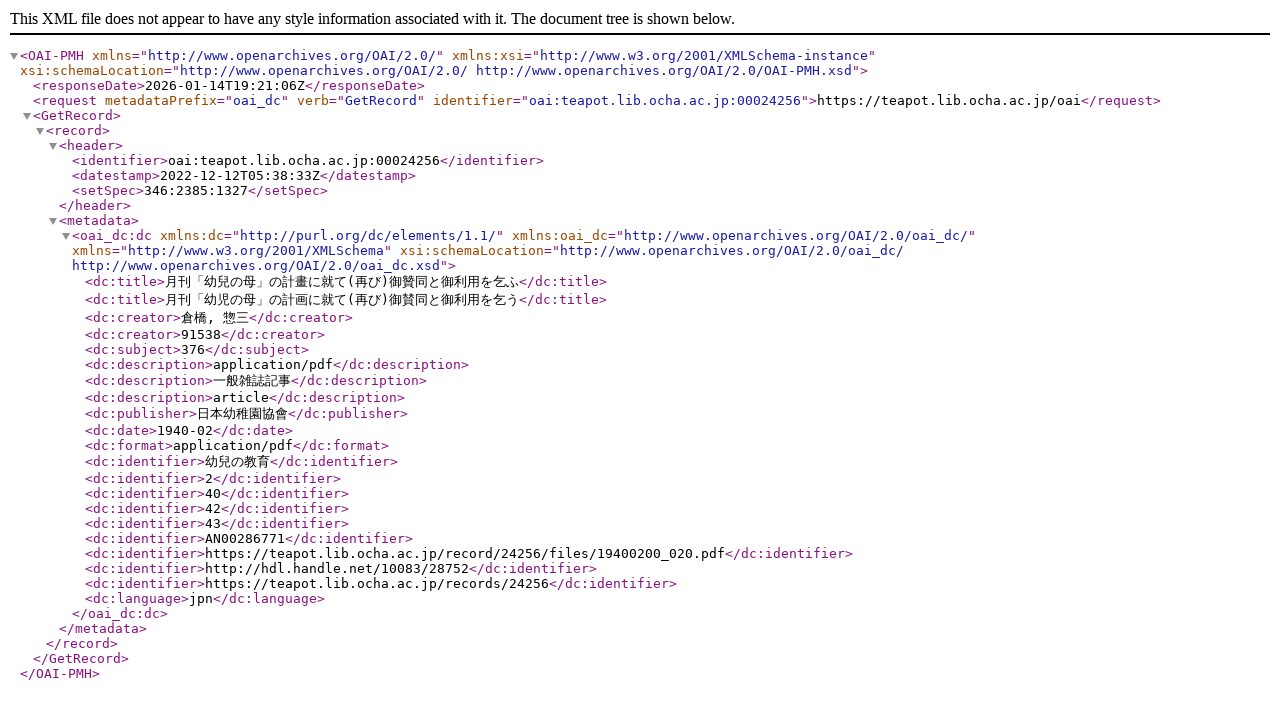

--- FILE ---
content_type: text/xml; charset=utf-8
request_url: https://teapot.lib.ocha.ac.jp/oai?verb=GetRecord&metadataPrefix=oai_dc&identifier=oai:teapot.lib.ocha.ac.jp:00024256
body_size: 896
content:
<?xml version='1.0' encoding='UTF-8'?>
<OAI-PMH xmlns="http://www.openarchives.org/OAI/2.0/" xmlns:xsi="http://www.w3.org/2001/XMLSchema-instance" xsi:schemaLocation="http://www.openarchives.org/OAI/2.0/ http://www.openarchives.org/OAI/2.0/OAI-PMH.xsd">
  <responseDate>2026-01-14T19:21:06Z</responseDate>
  <request metadataPrefix="oai_dc" verb="GetRecord" identifier="oai:teapot.lib.ocha.ac.jp:00024256">https://teapot.lib.ocha.ac.jp/oai</request>
  <GetRecord>
    <record>
      <header>
        <identifier>oai:teapot.lib.ocha.ac.jp:00024256</identifier>
        <datestamp>2022-12-12T05:38:33Z</datestamp>
        <setSpec>346:2385:1327</setSpec>
      </header>
      <metadata>
        <oai_dc:dc xmlns:dc="http://purl.org/dc/elements/1.1/" xmlns:oai_dc="http://www.openarchives.org/OAI/2.0/oai_dc/" xmlns="http://www.w3.org/2001/XMLSchema" xsi:schemaLocation="http://www.openarchives.org/OAI/2.0/oai_dc/ http://www.openarchives.org/OAI/2.0/oai_dc.xsd">
          <dc:title>月刊「幼兒の母」の計畫に就て(再び)御贊同と御利用を乞ふ</dc:title>
          <dc:title>月刊「幼児の母」の計画に就て(再び)御賛同と御利用を乞う</dc:title>
          <dc:creator>倉橋, 惣三</dc:creator>
          <dc:creator>91538</dc:creator>
          <dc:subject>376</dc:subject>
          <dc:description>application/pdf</dc:description>
          <dc:description>一般雑誌記事</dc:description>
          <dc:description>article</dc:description>
          <dc:publisher>日本幼稚園協會</dc:publisher>
          <dc:date>1940-02</dc:date>
          <dc:format>application/pdf</dc:format>
          <dc:identifier>幼兒の教育</dc:identifier>
          <dc:identifier>2</dc:identifier>
          <dc:identifier>40</dc:identifier>
          <dc:identifier>42</dc:identifier>
          <dc:identifier>43</dc:identifier>
          <dc:identifier>AN00286771</dc:identifier>
          <dc:identifier>https://teapot.lib.ocha.ac.jp/record/24256/files/19400200_020.pdf</dc:identifier>
          <dc:identifier>http://hdl.handle.net/10083/28752</dc:identifier>
          <dc:identifier>https://teapot.lib.ocha.ac.jp/records/24256</dc:identifier>
          <dc:language>jpn</dc:language>
        </oai_dc:dc>
      </metadata>
    </record>
  </GetRecord>
</OAI-PMH>
